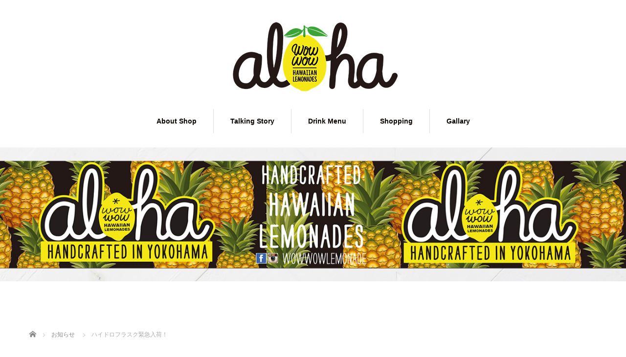

--- FILE ---
content_type: text/html; charset=UTF-8
request_url: http://wowwowhawaiianlemonade.jp/news/2018-07-15-hydrosale/
body_size: 6659
content:
<!DOCTYPE html>
<html lang="ja">
<head>


<meta charset="UTF-8">
<meta name="viewport" content="width=1160">
<!--[if IE]><meta http-equiv="X-UA-Compatible" content="IE=edge,chrome=1"><![endif]-->
<title>ハイドロフラスクが緊急入荷しました！ | メイソンジャーとハイドロフラスクで飲むワウワウレモネード</title>
<meta name="description" content="ワウワウレモネードファンの皆様ハイドロフラスクが緊急入荷しましたので発売します&amp;#x1f44d;&amp;#x1f60a;.&amp;#x1f34b;&amp;#x1f34b;&amp;#x1f34b;&amp;#x1f34b;&amp;#x1f34b;&amp;#x1f34b;&amp;#...">
<link rel="pingback" href="http://wowwowhawaiianlemonade.jp/xmlrpc.php">

<!-- All in One SEO Pack 3.3.4 によって Michael Torbert の Semper Fi Web Design[204,255] -->
<meta name="description"  content="HydroFlaskは温度を保つための二重壁真空断熱技術（TempShield™）をすべてのボトル製品に採用されており、朝、氷水を持って出かければ、午後になってもまだ氷が溶けずに残っています。また、冷たい飲み物でボトルの外側に結露したり、熱い飲み物でボトルが持てないなんて事もありません。" />

<meta name="keywords"  content="ハイドロフラスク,ワウワウレモネード,メイソンジャー,横浜ワールドポーターズ" />

<script type="application/ld+json" class="aioseop-schema">{}</script>
<link rel="canonical" href="http://wowwowhawaiianlemonade.jp/news/2018-07-15-hydrosale/" />
<!-- All in One SEO Pack -->
<link rel='dns-prefetch' href='//s.w.org' />
<link rel="alternate" type="application/rss+xml" title="メイソンジャーとハイドロフラスクで飲むワウワウレモネード &raquo; フィード" href="http://wowwowhawaiianlemonade.jp/feed/" />
<link rel="alternate" type="application/rss+xml" title="メイソンジャーとハイドロフラスクで飲むワウワウレモネード &raquo; コメントフィード" href="http://wowwowhawaiianlemonade.jp/comments/feed/" />
		<script type="text/javascript">
			window._wpemojiSettings = {"baseUrl":"https:\/\/s.w.org\/images\/core\/emoji\/12.0.0-1\/72x72\/","ext":".png","svgUrl":"https:\/\/s.w.org\/images\/core\/emoji\/12.0.0-1\/svg\/","svgExt":".svg","source":{"concatemoji":"http:\/\/wowwowhawaiianlemonade.jp\/wp-includes\/js\/wp-emoji-release.min.js?ver=5.2.23"}};
			!function(e,a,t){var n,r,o,i=a.createElement("canvas"),p=i.getContext&&i.getContext("2d");function s(e,t){var a=String.fromCharCode;p.clearRect(0,0,i.width,i.height),p.fillText(a.apply(this,e),0,0);e=i.toDataURL();return p.clearRect(0,0,i.width,i.height),p.fillText(a.apply(this,t),0,0),e===i.toDataURL()}function c(e){var t=a.createElement("script");t.src=e,t.defer=t.type="text/javascript",a.getElementsByTagName("head")[0].appendChild(t)}for(o=Array("flag","emoji"),t.supports={everything:!0,everythingExceptFlag:!0},r=0;r<o.length;r++)t.supports[o[r]]=function(e){if(!p||!p.fillText)return!1;switch(p.textBaseline="top",p.font="600 32px Arial",e){case"flag":return s([55356,56826,55356,56819],[55356,56826,8203,55356,56819])?!1:!s([55356,57332,56128,56423,56128,56418,56128,56421,56128,56430,56128,56423,56128,56447],[55356,57332,8203,56128,56423,8203,56128,56418,8203,56128,56421,8203,56128,56430,8203,56128,56423,8203,56128,56447]);case"emoji":return!s([55357,56424,55356,57342,8205,55358,56605,8205,55357,56424,55356,57340],[55357,56424,55356,57342,8203,55358,56605,8203,55357,56424,55356,57340])}return!1}(o[r]),t.supports.everything=t.supports.everything&&t.supports[o[r]],"flag"!==o[r]&&(t.supports.everythingExceptFlag=t.supports.everythingExceptFlag&&t.supports[o[r]]);t.supports.everythingExceptFlag=t.supports.everythingExceptFlag&&!t.supports.flag,t.DOMReady=!1,t.readyCallback=function(){t.DOMReady=!0},t.supports.everything||(n=function(){t.readyCallback()},a.addEventListener?(a.addEventListener("DOMContentLoaded",n,!1),e.addEventListener("load",n,!1)):(e.attachEvent("onload",n),a.attachEvent("onreadystatechange",function(){"complete"===a.readyState&&t.readyCallback()})),(n=t.source||{}).concatemoji?c(n.concatemoji):n.wpemoji&&n.twemoji&&(c(n.twemoji),c(n.wpemoji)))}(window,document,window._wpemojiSettings);
		</script>
		<style type="text/css">
img.wp-smiley,
img.emoji {
	display: inline !important;
	border: none !important;
	box-shadow: none !important;
	height: 1em !important;
	width: 1em !important;
	margin: 0 .07em !important;
	vertical-align: -0.1em !important;
	background: none !important;
	padding: 0 !important;
}
</style>
	<link rel='stylesheet' id='style-css'  href='http://wowwowhawaiianlemonade.jp/wp-content/themes/sweety_tcd029/style.css?ver=4.0.4' type='text/css' media='all' />
<link rel='stylesheet' id='wp-block-library-css'  href='http://wowwowhawaiianlemonade.jp/wp-includes/css/dist/block-library/style.min.css?ver=5.2.23' type='text/css' media='all' />
<link rel='stylesheet' id='contact-form-7-css'  href='http://wowwowhawaiianlemonade.jp/wp-content/plugins/contact-form-7/includes/css/styles.css?ver=5.1.6' type='text/css' media='all' />
<link rel='stylesheet' id='sb_instagram_styles-css'  href='http://wowwowhawaiianlemonade.jp/wp-content/plugins/instagram-feed-pro/css/sb-instagram.css?ver=2.9.4' type='text/css' media='all' />
<link rel='stylesheet' id='addtoany-css'  href='http://wowwowhawaiianlemonade.jp/wp-content/plugins/add-to-any/addtoany.min.css?ver=1.15' type='text/css' media='all' />
<script type='text/javascript' src='http://wowwowhawaiianlemonade.jp/wp-includes/js/jquery/jquery.js?ver=1.12.4-wp'></script>
<script type='text/javascript' src='http://wowwowhawaiianlemonade.jp/wp-includes/js/jquery/jquery-migrate.min.js?ver=1.4.1'></script>
<script type='text/javascript' src='http://wowwowhawaiianlemonade.jp/wp-content/plugins/add-to-any/addtoany.min.js?ver=1.1'></script>
<link rel='https://api.w.org/' href='http://wowwowhawaiianlemonade.jp/wp-json/' />
<link rel='shortlink' href='http://wowwowhawaiianlemonade.jp/?p=544' />
<link rel="alternate" type="application/json+oembed" href="http://wowwowhawaiianlemonade.jp/wp-json/oembed/1.0/embed?url=http%3A%2F%2Fwowwowhawaiianlemonade.jp%2Fnews%2F2018-07-15-hydrosale%2F" />
<link rel="alternate" type="text/xml+oembed" href="http://wowwowhawaiianlemonade.jp/wp-json/oembed/1.0/embed?url=http%3A%2F%2Fwowwowhawaiianlemonade.jp%2Fnews%2F2018-07-15-hydrosale%2F&#038;format=xml" />

<script data-cfasync="false">
window.a2a_config=window.a2a_config||{};a2a_config.callbacks=[];a2a_config.overlays=[];a2a_config.templates={};a2a_localize = {
	Share: "共有",
	Save: "ブックマーク",
	Subscribe: "購読",
	Email: "メール",
	Bookmark: "ブックマーク",
	ShowAll: "すべて表示する",
	ShowLess: "小さく表示する",
	FindServices: "サービスを探す",
	FindAnyServiceToAddTo: "追加するサービスを今すぐ探す",
	PoweredBy: "Powered by",
	ShareViaEmail: "メールでシェアする",
	SubscribeViaEmail: "メールで購読する",
	BookmarkInYourBrowser: "ブラウザにブックマーク",
	BookmarkInstructions: "このページをブックマークするには、 Ctrl+D または \u2318+D を押下。",
	AddToYourFavorites: "お気に入りに追加",
	SendFromWebOrProgram: "任意のメールアドレスまたはメールプログラムから送信",
	EmailProgram: "メールプログラム",
	More: "詳細&#8230;",
	ThanksForSharing: "Thanks for sharing!",
	ThanksForFollowing: "Thanks for following!"
};

(function(d,s,a,b){a=d.createElement(s);b=d.getElementsByTagName(s)[0];a.async=1;a.src="https://static.addtoany.com/menu/page.js";b.parentNode.insertBefore(a,b);})(document,"script");
</script>
<style type="text/css"></style><script src="https://maps.googleapis.com/maps/api/js"></script>
<script src="http://wowwowhawaiianlemonade.jp/wp-content/themes/sweety_tcd029/js/jquery.easing.1.3.js?ver=4.0.4"></script>
<script src="http://wowwowhawaiianlemonade.jp/wp-content/themes/sweety_tcd029/js/jscript.js?ver=4.0.4"></script>

<link rel="stylesheet" href="http://wowwowhawaiianlemonade.jp/wp-content/themes/sweety_tcd029/style-pc.css?ver=4.0.4">
<link rel="stylesheet" href="http://wowwowhawaiianlemonade.jp/wp-content/themes/sweety_tcd029/japanese.css?ver=4.0.4">

<!--[if lt IE 9]>
<script src="http://wowwowhawaiianlemonade.jp/wp-content/themes/sweety_tcd029/js/html5.js?ver=4.0.4"></script>
<![endif]-->

<style type="text/css">

body { font-size:14px; }

a, #menu_archive .headline2, #menu_archive li a.title, #menu_bottom_area h2, #menu_bottom_area h3, .post_date, .archive_headline, .post_title
  { color:#080402; }

a:hover
  { color:#F5F516; }

a.link_button, .link_button a, .page_navi span.current, .widget_search #search-btn input, .widget_search #searchsubmit, .google_search #search_button, .global_menu ul ul a, .tcdw_category_list_widget li.list_title, .tcdw_menu_category_list_widget li.list_title
  { background-color:#080402; }

a.link_button:hover, .link_button a:hover, #return_top a:hover, .global_menu ul ul a:hover, #wp-calendar td a:hover, #wp-calendar #prev a:hover, #wp-calendar #next a:hover, .widget_search #search-btn input:hover, .google_search #search_button:hover, .widget_search #searchsubmit:hover, .page_navi a:hover, #previous_next_post a:hover,
 #submit_comment:hover, #post_pagination a:hover, .tcdw_menu_category_list_widget a:hover, .tcdw_category_list_widget a:hover
  { background-color:#F5F516; }

#comment_textarea textarea:focus, #guest_info input:focus
  { border-color:#F5F516; }


</style>




</head>
<body id="body" class="news-template-default single single-news postid-544">

 <div id="header">
  <div id="header_inner">

  <!-- logo -->
  <div id='logo_image'>
<h1 id="logo"><a href=" http://wowwowhawaiianlemonade.jp/" title="メイソンジャーとハイドロフラスクで飲むワウワウレモネード" data-label="メイソンジャーとハイドロフラスクで飲むワウワウレモネード"><img src="http://wowwowhawaiianlemonade.jp/wp-content/uploads/tcd-w/logo.png?1768811715" alt="メイソンジャーとハイドロフラスクで飲むワウワウレモネード" title="メイソンジャーとハイドロフラスクで飲むワウワウレモネード" /></a></h1>
</div>

  <!-- global menu -->
    <div class="global_menu clearfix">
   <ul id="menu-g-nav" class="menu"><li id="menu-item-29" class="menu-item menu-item-type-post_type menu-item-object-page menu-item-has-children menu-item-29"><a href="http://wowwowhawaiianlemonade.jp/about-shop/">About Shop</a>
<ul class="sub-menu">
	<li id="menu-item-28" class="menu-item menu-item-type-post_type menu-item-object-page menu-item-28"><a href="http://wowwowhawaiianlemonade.jp/contact/">Contact</a></li>
</ul>
</li>
<li id="menu-item-31" class="menu-item menu-item-type-post_type menu-item-object-page menu-item-has-children menu-item-31"><a href="http://wowwowhawaiianlemonade.jp/talking-story/">Talking Story</a>
<ul class="sub-menu">
	<li id="menu-item-44" class="menu-item menu-item-type-post_type menu-item-object-page menu-item-44"><a href="http://wowwowhawaiianlemonade.jp/kokua-program/">KOKUA PROGRAM</a></li>
</ul>
</li>
<li id="menu-item-160" class="menu-item menu-item-type-post_type menu-item-object-page menu-item-160"><a href="http://wowwowhawaiianlemonade.jp/drink-menu/">Drink Menu</a></li>
<li id="menu-item-32" class="menu-item menu-item-type-custom menu-item-object-custom menu-item-32"><a href="https://wowwowlemonade.stores.jp/">Shopping</a></li>
<li id="menu-item-125" class="menu-item menu-item-type-custom menu-item-object-custom menu-item-125"><a href="http://wowwowhawaiianlemonade.jp/gallery/">Gallary</a></li>
</ul>  </div>
  
  </div><!-- END #header_inner -->
 </div><!-- END #header -->

  <div id="main_image">
  <img src="http://wowwowhawaiianlemonade.jp/wp-content/uploads/2016/03/Aloha-Banner-Yokohama.jpg" alt="" title="" />
 </div>
 

<div id="main_cotents" class="clearfix">
 
<ul id="bread_crumb" class="clearfix">
 <li itemscope="itemscope" itemtype="http://data-vocabulary.org/Breadcrumb" class="home"><a itemprop="url" href="http://wowwowhawaiianlemonade.jp/"><span itemprop="title">ホーム</span></a></li>

 <li itemscope="itemscope" itemtype="http://data-vocabulary.org/Breadcrumb"><a itemprop="url" href="http://wowwowhawaiianlemonade.jp/news/"><span itemprop="title">お知らせ</span></a></li>
 <li class="last">ハイドロフラスク緊急入荷！</li>

</ul>
 <div id="main_col">

 
 <div id="single_post">

  <h2 class="post_title">ハイドロフラスク緊急入荷！</h2>

  <ul class="post_meta clearfix">
   <li class="post_date"><time class="entry-date updated" datetime="2018-07-14T11:18:15+09:00">2018.7.14</time></li>  </ul>

  <div class="post_image"><img width="800" height="800" src="http://wowwowhawaiianlemonade.jp/wp-content/uploads/2018/07/6_000000000015.jpg" class="attachment-large size-large wp-post-image" alt="ハイドロフラスク" srcset="http://wowwowhawaiianlemonade.jp/wp-content/uploads/2018/07/6_000000000015.jpg 800w, http://wowwowhawaiianlemonade.jp/wp-content/uploads/2018/07/6_000000000015-150x150.jpg 150w, http://wowwowhawaiianlemonade.jp/wp-content/uploads/2018/07/6_000000000015-300x300.jpg 300w, http://wowwowhawaiianlemonade.jp/wp-content/uploads/2018/07/6_000000000015-768x768.jpg 768w, http://wowwowhawaiianlemonade.jp/wp-content/uploads/2018/07/6_000000000015-240x240.jpg 240w, http://wowwowhawaiianlemonade.jp/wp-content/uploads/2018/07/6_000000000015-120x120.jpg 120w" sizes="(max-width: 800px) 100vw, 800px" /></div>
  <div class="post_content clearfix">
   <p>ワウワウレモネードファンの皆様<br />
ハイドロフラスクが緊急入荷しましたので発売します&#x1f44d;&#x1f60a;<br />
.<br />
&#x1f34b;&#x1f34b;&#x1f34b;&#x1f34b;&#x1f34b;&#x1f34b;&#x1f34b;&#x1f34b;&#x1f34b;&#x1f34b;&#x1f34b;&#x1f34b;&#x1f34b;&#x1f34b;<br />
2018年7月15日10:00から<br />
ネットショップのみ<br />
https://wowwowlemonade.stores.jp/<br />
16oz(¥5,378)<br />
18oz(¥5,594)<br />
ワイドマウスの2種類<br />
白 黒 フラミンゴ  レモン ラヴァ パシフィック 新色オリーブ 7色<br />
&#x1f34b;&#x1f34b;&#x1f34b;&#x1f34b;&#x1f34b;&#x1f34b;&#x1f34b;&#x1f34b;&#x1f34b;&#x1f34b;&#x1f34b;&#x1f34b;&#x1f34b;&#x1f34b;<br />
.<br />
人気のフラミンゴは16oz 18oz で再入荷<br />
新色オリーブは16oz 18oz が初入荷&#x1f44d;<br />
どの色にしますか？<br />
Wow Wow Lemonade Japan will be selling Hydro Flask from 15th July again</p>
<p><a href="https://wowwowlemonade.stores.jp/" target="_blank" rel="noopener">ネットショップ</a>にてお買い求めください！</p>
<div class="addtoany_share_save_container addtoany_content addtoany_content_bottom"><div class="a2a_kit a2a_kit_size_32 addtoany_list" data-a2a-url="http://wowwowhawaiianlemonade.jp/news/2018-07-15-hydrosale/" data-a2a-title="ハイドロフラスク緊急入荷！"><a class="a2a_button_facebook" href="https://www.addtoany.com/add_to/facebook?linkurl=http%3A%2F%2Fwowwowhawaiianlemonade.jp%2Fnews%2F2018-07-15-hydrosale%2F&amp;linkname=%E3%83%8F%E3%82%A4%E3%83%89%E3%83%AD%E3%83%95%E3%83%A9%E3%82%B9%E3%82%AF%E7%B7%8A%E6%80%A5%E5%85%A5%E8%8D%B7%EF%BC%81" title="Facebook" rel="nofollow noopener" target="_blank"></a><a class="a2a_button_line" href="https://www.addtoany.com/add_to/line?linkurl=http%3A%2F%2Fwowwowhawaiianlemonade.jp%2Fnews%2F2018-07-15-hydrosale%2F&amp;linkname=%E3%83%8F%E3%82%A4%E3%83%89%E3%83%AD%E3%83%95%E3%83%A9%E3%82%B9%E3%82%AF%E7%B7%8A%E6%80%A5%E5%85%A5%E8%8D%B7%EF%BC%81" title="Line" rel="nofollow noopener" target="_blank"></a><a class="a2a_button_twitter" href="https://www.addtoany.com/add_to/twitter?linkurl=http%3A%2F%2Fwowwowhawaiianlemonade.jp%2Fnews%2F2018-07-15-hydrosale%2F&amp;linkname=%E3%83%8F%E3%82%A4%E3%83%89%E3%83%AD%E3%83%95%E3%83%A9%E3%82%B9%E3%82%AF%E7%B7%8A%E6%80%A5%E5%85%A5%E8%8D%B7%EF%BC%81" title="Twitter" rel="nofollow noopener" target="_blank"></a><a class="a2a_button_email" href="https://www.addtoany.com/add_to/email?linkurl=http%3A%2F%2Fwowwowhawaiianlemonade.jp%2Fnews%2F2018-07-15-hydrosale%2F&amp;linkname=%E3%83%8F%E3%82%A4%E3%83%89%E3%83%AD%E3%83%95%E3%83%A9%E3%82%B9%E3%82%AF%E7%B7%8A%E6%80%A5%E5%85%A5%E8%8D%B7%EF%BC%81" title="Email" rel="nofollow noopener" target="_blank"></a><a class="a2a_button_facebook_messenger" href="https://www.addtoany.com/add_to/facebook_messenger?linkurl=http%3A%2F%2Fwowwowhawaiianlemonade.jp%2Fnews%2F2018-07-15-hydrosale%2F&amp;linkname=%E3%83%8F%E3%82%A4%E3%83%89%E3%83%AD%E3%83%95%E3%83%A9%E3%82%B9%E3%82%AF%E7%B7%8A%E6%80%A5%E5%85%A5%E8%8D%B7%EF%BC%81" title="Facebook Messenger" rel="nofollow noopener" target="_blank"></a><a class="a2a_button_twitter_tweet addtoany_special_service" data-url="http://wowwowhawaiianlemonade.jp/news/2018-07-15-hydrosale/" data-text="ハイドロフラスク緊急入荷！"></a></div></div>     </div>

 </div><!-- END #single_post -->

  <div id="previous_next_post" class="clearfix">
  <p id="previous_post"></p>
  <p id="next_post"></p>
 </div>
 
 
 </div><!-- END #main_col -->

 <div id="side_col">

 
 
 
</div>
</div>


 <div id="footer_top">
  <div id="footer_top_inner" class="clearfix">

   <!-- footer logo -->
   <div id='footer_logo_image'>
<h3 id="footer_logo"><a href=" http://wowwowhawaiianlemonade.jp/" title="メイソンジャーとハイドロフラスクで飲むワウワウレモネード" data-label="メイソンジャーとハイドロフラスクで飲むワウワウレモネード"><img src="http://wowwowhawaiianlemonade.jp/wp-content/uploads/tcd-w/logo.png?1768811715" alt="メイソンジャーとハイドロフラスクで飲むワウワウレモネード" title="メイソンジャーとハイドロフラスクで飲むワウワウレモネード" /></a></h3>
</div>

   <!-- footer menu -->
      <div class="global_menu footer_menu clearfix">
    <ul id="menu-g-nav-1" class="menu"><li class="menu-item menu-item-type-post_type menu-item-object-page menu-item-has-children menu-item-29"><a href="http://wowwowhawaiianlemonade.jp/about-shop/">About Shop</a></li>
<li class="menu-item menu-item-type-post_type menu-item-object-page menu-item-has-children menu-item-31"><a href="http://wowwowhawaiianlemonade.jp/talking-story/">Talking Story</a></li>
<li class="menu-item menu-item-type-post_type menu-item-object-page menu-item-160"><a href="http://wowwowhawaiianlemonade.jp/drink-menu/">Drink Menu</a></li>
<li class="menu-item menu-item-type-custom menu-item-object-custom menu-item-32"><a href="https://wowwowlemonade.stores.jp/">Shopping</a></li>
<li class="menu-item menu-item-type-custom menu-item-object-custom menu-item-125"><a href="http://wowwowhawaiianlemonade.jp/gallery/">Gallary</a></li>
</ul>   </div>
   
   
  </div><!-- END #footer_top_inner -->
 </div><!-- END #footer_top -->

 <div id="footer_bottom">
  <div id="footer_bottom_inner" class="clearfix">

   <!-- social button -->
      <ul class="user_sns clearfix" id="footer_social_link">
            <li class="facebook"><a href="https://www.facebook.com/wowwowlemonadejapan/" target="_blank"><span>Facebook</span></a></li>                              <li class="rss"><a class="target_blank" href="http://wowwowhawaiianlemonade.jp/feed/">RSS</a></li>   </ul>
   
   <p id="copyright">Copyright &copy;&nbsp; <a href="http://wowwowhawaiianlemonade.jp/">メイソンジャーとハイドロフラスクで飲むワウワウレモネード</a></p>

  </div><!-- END #footer_bottom_inner -->
 </div><!-- END #footer_bottom -->

 <div id="return_top">
  <a href="#header_top">PAGE TOP</a>
 </div>

  <!-- facebook share button code -->
 <div id="fb-root"></div>
 <script>
 (function(d, s, id) {
   var js, fjs = d.getElementsByTagName(s)[0];
   if (d.getElementById(id)) return;
   js = d.createElement(s); js.id = id;
   js.async = true;
   js.src = "//connect.facebook.net/ja_JP/sdk.js#xfbml=1&version=v2.5";
   fjs.parentNode.insertBefore(js, fjs);
 }(document, 'script', 'facebook-jssdk'));
 </script>
 
<!-- Instagram Feed JS -->
<script type="text/javascript">
var sbiajaxurl = "http://wowwowhawaiianlemonade.jp/wp-admin/admin-ajax.php";
</script>
<script type='text/javascript' src='http://wowwowhawaiianlemonade.jp/wp-includes/js/comment-reply.min.js?ver=5.2.23'></script>
<script type='text/javascript'>
/* <![CDATA[ */
var wpcf7 = {"apiSettings":{"root":"http:\/\/wowwowhawaiianlemonade.jp\/wp-json\/contact-form-7\/v1","namespace":"contact-form-7\/v1"}};
/* ]]> */
</script>
<script type='text/javascript' src='http://wowwowhawaiianlemonade.jp/wp-content/plugins/contact-form-7/includes/js/scripts.js?ver=5.1.6'></script>
<script type='text/javascript' src='http://wowwowhawaiianlemonade.jp/wp-includes/js/wp-embed.min.js?ver=5.2.23'></script>


</body>
</html>
